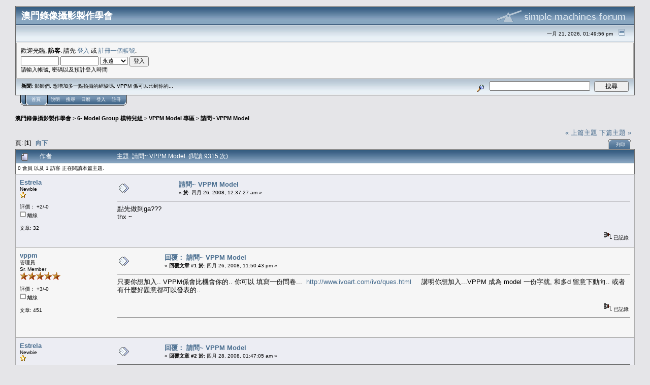

--- FILE ---
content_type: text/html; charset=UTF-8
request_url: http://www.vppm.org/forum/index.php?topic=30.msg96
body_size: 7053
content:
<!DOCTYPE html PUBLIC "-//W3C//DTD XHTML 1.0 Transitional//EN" "http://www.w3.org/TR/xhtml1/DTD/xhtml1-transitional.dtd">
<html xmlns="http://www.w3.org/1999/xhtml"><head>
	<meta http-equiv="Content-Type" content="text/html; charset=UTF-8" />
	<meta name="description" content="請問~ VPPM Model " />
	<meta name="robots" content="noindex" />
	<meta name="keywords" content="PHP, MySQL, bulletin, board, free, open, source, smf, simple, machines, forum" />
	<script language="JavaScript" type="text/javascript" src="http://www.vppm.org/forum/Themes/default/script.js?fin11"></script>
	<script language="JavaScript" type="text/javascript"><!-- // --><![CDATA[
		var smf_theme_url = "http://www.vppm.org/forum/Themes/default";
		var smf_images_url = "http://www.vppm.org/forum/Themes/default/images";
		var smf_scripturl = "http://www.vppm.org/forum/index.php?PHPSESSID=q4ju3v16e43fpf7t3vb839hul5&amp;";
		var smf_iso_case_folding = false;
		var smf_charset = "UTF-8";
	// ]]></script>
	<title>請問~ VPPM Model </title>
	<link rel="stylesheet" type="text/css" href="http://www.vppm.org/forum/Themes/default/style.css?fin11" />
	<link rel="stylesheet" type="text/css" href="http://www.vppm.org/forum/Themes/default/print.css?fin11" media="print" />
	<link rel="help" href="http://www.vppm.org/forum/index.php?PHPSESSID=q4ju3v16e43fpf7t3vb839hul5&amp;action=help" target="_blank" />
	<link rel="search" href="http://www.vppm.org/forum/index.php?PHPSESSID=q4ju3v16e43fpf7t3vb839hul5&amp;action=search" />
	<link rel="contents" href="http://www.vppm.org/forum/index.php?PHPSESSID=q4ju3v16e43fpf7t3vb839hul5&amp;" />
	<link rel="alternate" type="application/rss+xml" title="澳門錄像攝影製作學會 - RSS" href="http://www.vppm.org/forum/index.php?PHPSESSID=q4ju3v16e43fpf7t3vb839hul5&amp;type=rss;action=.xml" />
	<link rel="prev" href="http://www.vppm.org/forum/index.php?PHPSESSID=q4ju3v16e43fpf7t3vb839hul5&amp;topic=30.0;prev_next=prev" />
	<link rel="next" href="http://www.vppm.org/forum/index.php?PHPSESSID=q4ju3v16e43fpf7t3vb839hul5&amp;topic=30.0;prev_next=next" />
	<link rel="index" href="http://www.vppm.org/forum/index.php?PHPSESSID=q4ju3v16e43fpf7t3vb839hul5&amp;board=15.0" /><meta http-equiv="X-UA-Compatible" content="IE=EmulateIE7" />

	<script language="JavaScript" type="text/javascript"><!-- // --><![CDATA[
		var current_header = false;

		function shrinkHeader(mode)
		{
			document.cookie = "upshrink=" + (mode ? 1 : 0);
			document.getElementById("upshrink").src = smf_images_url + (mode ? "/upshrink2.gif" : "/upshrink.gif");

			document.getElementById("upshrinkHeader").style.display = mode ? "none" : "";
			document.getElementById("upshrinkHeader2").style.display = mode ? "none" : "";

			current_header = mode;
		}
	// ]]></script>
		<script language="JavaScript" type="text/javascript"><!-- // --><![CDATA[
			var current_header_ic = false;

			function shrinkHeaderIC(mode)
			{
				document.cookie = "upshrinkIC=" + (mode ? 1 : 0);
				document.getElementById("upshrink_ic").src = smf_images_url + (mode ? "/expand.gif" : "/collapse.gif");

				document.getElementById("upshrinkHeaderIC").style.display = mode ? "none" : "";

				current_header_ic = mode;
			}
		// ]]></script>
</head>
<body>
	<div class="tborder" >
		<table width="100%" cellpadding="0" cellspacing="0" border="0">
			<tr>
				<td class="catbg" height="32">
					<span style="font-family: Verdana, sans-serif; font-size: 140%; ">澳門錄像攝影製作學會</span>
				</td>
				<td align="right" class="catbg">
					<img src="http://www.vppm.org/forum/Themes/default/images/smflogo.gif" style="margin: 2px;" alt="" />
				</td>
			</tr>
		</table>
		<table width="100%" cellpadding="0" cellspacing="0" border="0" >
			<tr>
				<td class="titlebg2" height="32" align="right">
					<span class="smalltext">一月 21, 2026, 01:49:56 pm</span>
					<a href="#" onclick="shrinkHeader(!current_header); return false;"><img id="upshrink" src="http://www.vppm.org/forum/Themes/default/images/upshrink.gif" alt="*" title="收合或展開." align="bottom" style="margin: 0 1ex;" /></a>
				</td>
			</tr>
			<tr id="upshrinkHeader">
				<td valign="top" colspan="2">
					<table width="100%" class="bordercolor" cellpadding="8" cellspacing="1" border="0" style="margin-top: 1px;">
						<tr>
							<td colspan="2" width="100%" valign="top" class="windowbg2"><span class="middletext">歡迎光臨, <b>訪客</b>. 請先 <a href="http://www.vppm.org/forum/index.php?PHPSESSID=q4ju3v16e43fpf7t3vb839hul5&amp;action=login">登入</a> 或 <a href="http://www.vppm.org/forum/index.php?PHPSESSID=q4ju3v16e43fpf7t3vb839hul5&amp;action=register">註冊一個帳號</a>.				</span>
								<script language="JavaScript" type="text/javascript" src="http://www.vppm.org/forum/Themes/default/sha1.js"></script>

								<form action="http://www.vppm.org/forum/index.php?PHPSESSID=q4ju3v16e43fpf7t3vb839hul5&amp;action=login2" method="post" accept-charset="UTF-8" class="middletext" style="margin: 3px 1ex 1px 0;" onsubmit="hashLoginPassword(this, 'e86abd772aa3ad9ea210d833d428ca79');">
									<input type="text" name="user" size="10" /> <input type="password" name="passwrd" size="10" />
									<select name="cookielength">
										<option value="60">一小時</option>
										<option value="1440">一天</option>
										<option value="10080">一週</option>
										<option value="43200">一個月</option>
										<option value="-1" selected="selected">永遠</option>
									</select>
									<input type="submit" value="登入" /><br />
									<span class="middletext">請輸入帳號, 密碼以及預計登入時間</span>
									<input type="hidden" name="hash_passwrd" value="" />
								</form>
							</td>
						</tr>
					</table>
				</td>
			</tr>
		</table>
		<table id="upshrinkHeader2" width="100%" cellpadding="4" cellspacing="0" border="0">
			<tr>
				<td width="90%" class="titlebg2">
					<span class="smalltext"><b>新聞</b>: 影師們, 想增加多一點拍攝的經驗嗎, VPPM 係可以比到你的...</span>
				</td>
				<td class="titlebg2" align="right" nowrap="nowrap" valign="top">
					<form action="http://www.vppm.org/forum/index.php?PHPSESSID=q4ju3v16e43fpf7t3vb839hul5&amp;action=search2" method="post" accept-charset="UTF-8" style="margin: 0;">
						<a href="http://www.vppm.org/forum/index.php?PHPSESSID=q4ju3v16e43fpf7t3vb839hul5&amp;action=search;advanced"><img src="http://www.vppm.org/forum/Themes/default/images/filter.gif" align="middle" style="margin: 0 1ex;" alt="" /></a>
						<input type="text" name="search" value="" style="width: 190px;" />&nbsp;
						<input type="submit" name="submit" value="搜尋" style="width: 11ex;" />
						<input type="hidden" name="advanced" value="0" />
						<input type="hidden" name="topic" value="30" />
					</form>
				</td>
			</tr>
		</table>
	</div>
			<table cellpadding="0" cellspacing="0" border="0" style="margin-left: 10px;">
				<tr>
					<td class="maintab_first">&nbsp;</td><td class="maintab_active_first">&nbsp;</td>
				<td valign="top" class="maintab_active_back">
					<a href="http://www.vppm.org/forum/index.php?PHPSESSID=q4ju3v16e43fpf7t3vb839hul5&amp;">首頁</a>
				</td><td class="maintab_active_last">&nbsp;</td>
				<td valign="top" class="maintab_back">
					<a href="http://www.vppm.org/forum/index.php?PHPSESSID=q4ju3v16e43fpf7t3vb839hul5&amp;action=help">說明</a>
				</td>
				<td valign="top" class="maintab_back">
					<a href="http://www.vppm.org/forum/index.php?PHPSESSID=q4ju3v16e43fpf7t3vb839hul5&amp;action=search">搜尋</a>
				</td>
				<td valign="top" class="maintab_back">
					<a href="http://www.vppm.org/forum/index.php?PHPSESSID=q4ju3v16e43fpf7t3vb839hul5&amp;action=calendar">日曆</a>
				</td>
				<td valign="top" class="maintab_back">
					<a href="http://www.vppm.org/forum/index.php?PHPSESSID=q4ju3v16e43fpf7t3vb839hul5&amp;action=login">登入</a>
				</td>
				<td valign="top" class="maintab_back">
					<a href="http://www.vppm.org/forum/index.php?PHPSESSID=q4ju3v16e43fpf7t3vb839hul5&amp;action=register">註冊</a>
				</td>
				<td class="maintab_last">&nbsp;</td>
			</tr>
		</table>
	<div id="bodyarea" style="padding: 1ex 0px 2ex 0px;">
<a name="top"></a>
<a name="msg62"></a>
<div><div class="nav" style="font-size: smaller; margin-bottom: 2ex; margin-top: 2ex;"><b><a href="http://www.vppm.org/forum/index.php?PHPSESSID=q4ju3v16e43fpf7t3vb839hul5&amp;" class="nav">澳門錄像攝影製作學會</a></b>&nbsp;>&nbsp;<b><a href="http://www.vppm.org/forum/index.php?PHPSESSID=q4ju3v16e43fpf7t3vb839hul5&amp;#7" class="nav">6- Model Group 模特兒組</a></b>&nbsp;>&nbsp;<b><a href="http://www.vppm.org/forum/index.php?PHPSESSID=q4ju3v16e43fpf7t3vb839hul5&amp;board=15.0" class="nav">VPPM Model 專區</a></b>&nbsp;>&nbsp;<b><a href="http://www.vppm.org/forum/index.php?PHPSESSID=q4ju3v16e43fpf7t3vb839hul5&amp;topic=30.0" class="nav">請問~ VPPM Model </a></b></div></div>
<table width="100%" cellpadding="0" cellspacing="0" border="0">
	<tr>
		<td class="middletext" valign="bottom" style="padding-bottom: 4px;">頁: [<b>1</b>]   &nbsp;&nbsp;<a href="#lastPost"><b>向下</b></a></td>
		<td align="right" style="padding-right: 1ex;">
			<div class="nav" style="margin-bottom: 2px;"> <a href="http://www.vppm.org/forum/index.php?PHPSESSID=q4ju3v16e43fpf7t3vb839hul5&amp;topic=30.0;prev_next=prev#new">&laquo; 上篇主題</a> <a href="http://www.vppm.org/forum/index.php?PHPSESSID=q4ju3v16e43fpf7t3vb839hul5&amp;topic=30.0;prev_next=next#new">下篇主題 &raquo;</a></div>
			<table cellpadding="0" cellspacing="0">
				<tr>
					
		<td class="mirrortab_first">&nbsp;</td>
		<td class="mirrortab_back"><a href="http://www.vppm.org/forum/index.php?PHPSESSID=q4ju3v16e43fpf7t3vb839hul5&amp;action=printpage;topic=30.0" target="_blank">列印</a></td>
		<td class="mirrortab_last">&nbsp;</td>
				</tr>
			</table>
		</td>
	</tr>
</table>
<table width="100%" cellpadding="3" cellspacing="0" border="0" class="tborder" style="border-bottom: 0;">
		<tr class="catbg3">
				<td valign="middle" width="2%" style="padding-left: 6px;">
						<img src="http://www.vppm.org/forum/Themes/default/images/topic/normal_post.gif" align="bottom" alt="" />
				</td>
				<td width="13%"> 作者</td>
				<td valign="middle" width="85%" style="padding-left: 6px;" id="top_subject">
						主題: 請問~ VPPM Model  &nbsp;(閱讀 9315 次)
				</td>
		</tr>
		<tr>
				<td colspan="3" class="smalltext">0 會員 以及 1 訪客 正在閱讀本篇主題.
				</td>
		</tr>
</table>
<form action="http://www.vppm.org/forum/index.php?PHPSESSID=q4ju3v16e43fpf7t3vb839hul5&amp;action=quickmod2;topic=30.0" method="post" accept-charset="UTF-8" name="quickModForm" id="quickModForm" style="margin: 0;" onsubmit="return in_edit_mode == 1 ? modify_save('e86abd772aa3ad9ea210d833d428ca79') : confirm('您是否確定要繼續?');">
<table cellpadding="0" cellspacing="0" border="0" width="100%" class="bordercolor">
	<tr><td style="padding: 1px 1px 0 1px;">
		<table width="100%" cellpadding="3" cellspacing="0" border="0">
			<tr><td class="windowbg">
				<table width="100%" cellpadding="5" cellspacing="0" style="table-layout: fixed;">
					<tr>
						<td valign="top" width="16%" rowspan="2" style="overflow: hidden;">
							<b><a href="http://www.vppm.org/forum/index.php?PHPSESSID=q4ju3v16e43fpf7t3vb839hul5&amp;action=profile;u=15" title="觀看會員資料 會員: Estrela">Estrela</a></b>
							<div class="smalltext">
								Newbie<br />
								<img src="http://www.vppm.org/forum/Themes/default/images/star.gif" alt="*" border="0" /><br />
								<br />
								評價： +2/-0<br />
								<img src="http://www.vppm.org/forum/Themes/default/images/useroff.gif" alt="離線" border="0" style="margin-top: 2px;" /><span class="smalltext"> 離線</span><br /><br />
								文章: 32<br />
								<br />
								
								
								
								<br />
							</div>
						</td>
						<td valign="top" width="85%" height="100%">
							<table width="100%" border="0"><tr>
								<td valign="middle"><a href="http://www.vppm.org/forum/index.php?PHPSESSID=q4ju3v16e43fpf7t3vb839hul5&amp;topic=30.msg62#msg62"><img src="http://www.vppm.org/forum/Themes/default/images/post/xx.gif" alt="" border="0" /></a></td>
								<td valign="middle">
									<div style="font-weight: bold;" id="subject_62">
										<a href="http://www.vppm.org/forum/index.php?PHPSESSID=q4ju3v16e43fpf7t3vb839hul5&amp;topic=30.msg62#msg62">請問~ VPPM Model </a>
									</div>
									<div class="smalltext">&#171; <b> 於:</b> 四月 26, 2008, 12:37:27 am &#187;</div></td>
								<td align="right" valign="bottom" height="20" style="font-size: smaller;">
								</td>
							</tr></table>
							<hr width="100%" size="1" class="hrcolor" />
							<div class="post">點先做到ga???<br />thx ~</div>
						</td>
					</tr>
					<tr>
						<td valign="bottom" class="smalltext" width="85%">
							<table width="100%" border="0" style="table-layout: fixed;"><tr>
								<td colspan="2" class="smalltext" width="100%">
								</td>
							</tr><tr>
								<td valign="bottom" class="smalltext" id="modified_62">
								</td>
								<td align="right" valign="bottom" class="smalltext">
									<img src="http://www.vppm.org/forum/Themes/default/images/ip.gif" alt="" border="0" />
									已記錄
								</td>
							</tr></table>
						</td>
					</tr>
				</table>
			</td></tr>
		</table>
	</td></tr>
	<tr><td style="padding: 1px 1px 0 1px;">
		<a name="msg65"></a>
		<table width="100%" cellpadding="3" cellspacing="0" border="0">
			<tr><td class="windowbg2">
				<table width="100%" cellpadding="5" cellspacing="0" style="table-layout: fixed;">
					<tr>
						<td valign="top" width="16%" rowspan="2" style="overflow: hidden;">
							<b><a href="http://www.vppm.org/forum/index.php?PHPSESSID=q4ju3v16e43fpf7t3vb839hul5&amp;action=profile;u=1" title="觀看會員資料 會員: vppm">vppm</a></b>
							<div class="smalltext">
								管理員<br />
								Sr. Member<br />
								<img src="http://www.vppm.org/forum/Themes/default/images/staradmin.gif" alt="*" border="0" /><img src="http://www.vppm.org/forum/Themes/default/images/staradmin.gif" alt="*" border="0" /><img src="http://www.vppm.org/forum/Themes/default/images/staradmin.gif" alt="*" border="0" /><img src="http://www.vppm.org/forum/Themes/default/images/staradmin.gif" alt="*" border="0" /><img src="http://www.vppm.org/forum/Themes/default/images/staradmin.gif" alt="*" border="0" /><br />
								<br />
								評價： +3/-0<br />
								<img src="http://www.vppm.org/forum/Themes/default/images/useroff.gif" alt="離線" border="0" style="margin-top: 2px;" /><span class="smalltext"> 離線</span><br /><br />
								文章: 451<br />
								<br />
								
								
								
								<br />
							</div>
						</td>
						<td valign="top" width="85%" height="100%">
							<table width="100%" border="0"><tr>
								<td valign="middle"><a href="http://www.vppm.org/forum/index.php?PHPSESSID=q4ju3v16e43fpf7t3vb839hul5&amp;topic=30.msg65#msg65"><img src="http://www.vppm.org/forum/Themes/default/images/post/xx.gif" alt="" border="0" /></a></td>
								<td valign="middle">
									<div style="font-weight: bold;" id="subject_65">
										<a href="http://www.vppm.org/forum/index.php?PHPSESSID=q4ju3v16e43fpf7t3vb839hul5&amp;topic=30.msg65#msg65">回覆： 請問~ VPPM Model </a>
									</div>
									<div class="smalltext">&#171; <b>回覆文章 #1 於:</b> 四月 26, 2008, 11:50:43 pm &#187;</div></td>
								<td align="right" valign="bottom" height="20" style="font-size: smaller;">
								</td>
							</tr></table>
							<hr width="100%" size="1" class="hrcolor" />
							<div class="post">只要你想加入.. VPPM係會比機會你的.. 你可以 填寫一份問卷...&nbsp; <a href="http://www.ivoart.com/ivo/ques.html" target="_blank">http://www.ivoart.com/ivo/ques.html</a>&nbsp; &nbsp; &nbsp;講明你想加入...VPPM 成為 model 一份字就, 和多d 留意下動向.. 或者有什麼好題意都可以發表的..</div>
						</td>
					</tr>
					<tr>
						<td valign="bottom" class="smalltext" width="85%">
							<table width="100%" border="0" style="table-layout: fixed;"><tr>
								<td colspan="2" class="smalltext" width="100%">
								</td>
							</tr><tr>
								<td valign="bottom" class="smalltext" id="modified_65">
								</td>
								<td align="right" valign="bottom" class="smalltext">
									<img src="http://www.vppm.org/forum/Themes/default/images/ip.gif" alt="" border="0" />
									已記錄
								</td>
							</tr></table>
							<hr width="100%" size="1" class="hrcolor" />
							<div class="signature"><img src="http://forum.macau-creatives.org/index.php?action=dlattach;topic=2477.0;attach=8896;image" alt="" border="0" /></div>
						</td>
					</tr>
				</table>
			</td></tr>
		</table>
	</td></tr>
	<tr><td style="padding: 1px 1px 0 1px;">
		<a name="msg73"></a>
		<table width="100%" cellpadding="3" cellspacing="0" border="0">
			<tr><td class="windowbg">
				<table width="100%" cellpadding="5" cellspacing="0" style="table-layout: fixed;">
					<tr>
						<td valign="top" width="16%" rowspan="2" style="overflow: hidden;">
							<b><a href="http://www.vppm.org/forum/index.php?PHPSESSID=q4ju3v16e43fpf7t3vb839hul5&amp;action=profile;u=15" title="觀看會員資料 會員: Estrela">Estrela</a></b>
							<div class="smalltext">
								Newbie<br />
								<img src="http://www.vppm.org/forum/Themes/default/images/star.gif" alt="*" border="0" /><br />
								<br />
								評價： +2/-0<br />
								<img src="http://www.vppm.org/forum/Themes/default/images/useroff.gif" alt="離線" border="0" style="margin-top: 2px;" /><span class="smalltext"> 離線</span><br /><br />
								文章: 32<br />
								<br />
								
								
								
								<br />
							</div>
						</td>
						<td valign="top" width="85%" height="100%">
							<table width="100%" border="0"><tr>
								<td valign="middle"><a href="http://www.vppm.org/forum/index.php?PHPSESSID=q4ju3v16e43fpf7t3vb839hul5&amp;topic=30.msg73#msg73"><img src="http://www.vppm.org/forum/Themes/default/images/post/xx.gif" alt="" border="0" /></a></td>
								<td valign="middle">
									<div style="font-weight: bold;" id="subject_73">
										<a href="http://www.vppm.org/forum/index.php?PHPSESSID=q4ju3v16e43fpf7t3vb839hul5&amp;topic=30.msg73#msg73">回覆： 請問~ VPPM Model </a>
									</div>
									<div class="smalltext">&#171; <b>回覆文章 #2 於:</b> 四月 28, 2008, 01:47:05 am &#187;</div></td>
								<td align="right" valign="bottom" height="20" style="font-size: smaller;">
								</td>
							</tr></table>
							<hr width="100%" size="1" class="hrcolor" />
							<div class="post"><div class="quoteheader"><a href="http://www.vppm.org/forum/index.php?PHPSESSID=q4ju3v16e43fpf7t3vb839hul5&amp;topic=30.msg65#msg65">引用自: vppm 於 四月 26, 2008, 11:50:43 pm</a></div><div class="quote">只要你想加入.. VPPM係會比機會你的.. 你可以 填寫一份問卷...&nbsp; <a href="http://www.ivoart.com/ivo/ques.html" target="_blank">http://www.ivoart.com/ivo/ques.html</a>&nbsp; &nbsp; &nbsp;講明你想加入...VPPM 成為 model 一份字就, 和多d 留意下動向.. 或者有什麼好題意都可以發表的..<br /></div><br />thx u ar~~</div>
						</td>
					</tr>
					<tr>
						<td valign="bottom" class="smalltext" width="85%">
							<table width="100%" border="0" style="table-layout: fixed;"><tr>
								<td colspan="2" class="smalltext" width="100%">
								</td>
							</tr><tr>
								<td valign="bottom" class="smalltext" id="modified_73">
								</td>
								<td align="right" valign="bottom" class="smalltext">
									<img src="http://www.vppm.org/forum/Themes/default/images/ip.gif" alt="" border="0" />
									已記錄
								</td>
							</tr></table>
						</td>
					</tr>
				</table>
			</td></tr>
		</table>
	</td></tr>
	<tr><td style="padding: 1px 1px 0 1px;">
		<a name="msg96"></a><a name="new"></a>
		<table width="100%" cellpadding="3" cellspacing="0" border="0">
			<tr><td class="windowbg2">
				<table width="100%" cellpadding="5" cellspacing="0" style="table-layout: fixed;">
					<tr>
						<td valign="top" width="16%" rowspan="2" style="overflow: hidden;">
							<b><a href="http://www.vppm.org/forum/index.php?PHPSESSID=q4ju3v16e43fpf7t3vb839hul5&amp;action=profile;u=1" title="觀看會員資料 會員: vppm">vppm</a></b>
							<div class="smalltext">
								管理員<br />
								Sr. Member<br />
								<img src="http://www.vppm.org/forum/Themes/default/images/staradmin.gif" alt="*" border="0" /><img src="http://www.vppm.org/forum/Themes/default/images/staradmin.gif" alt="*" border="0" /><img src="http://www.vppm.org/forum/Themes/default/images/staradmin.gif" alt="*" border="0" /><img src="http://www.vppm.org/forum/Themes/default/images/staradmin.gif" alt="*" border="0" /><img src="http://www.vppm.org/forum/Themes/default/images/staradmin.gif" alt="*" border="0" /><br />
								<br />
								評價： +3/-0<br />
								<img src="http://www.vppm.org/forum/Themes/default/images/useroff.gif" alt="離線" border="0" style="margin-top: 2px;" /><span class="smalltext"> 離線</span><br /><br />
								文章: 451<br />
								<br />
								
								
								
								<br />
							</div>
						</td>
						<td valign="top" width="85%" height="100%">
							<table width="100%" border="0"><tr>
								<td valign="middle"><a href="http://www.vppm.org/forum/index.php?PHPSESSID=q4ju3v16e43fpf7t3vb839hul5&amp;topic=30.msg96#msg96"><img src="http://www.vppm.org/forum/Themes/default/images/post/xx.gif" alt="" border="0" /></a></td>
								<td valign="middle">
									<div style="font-weight: bold;" id="subject_96">
										<a href="http://www.vppm.org/forum/index.php?PHPSESSID=q4ju3v16e43fpf7t3vb839hul5&amp;topic=30.msg96#msg96">回覆： 請問~ VPPM Model </a>
									</div>
									<div class="smalltext">&#171; <b>回覆文章 #3 於:</b> 四月 29, 2008, 08:35:50 am &#187;</div></td>
								<td align="right" valign="bottom" height="20" style="font-size: smaller;">
								</td>
							</tr></table>
							<hr width="100%" size="1" class="hrcolor" />
							<div class="post">you are welcome </div>
						</td>
					</tr>
					<tr>
						<td valign="bottom" class="smalltext" width="85%">
							<table width="100%" border="0" style="table-layout: fixed;"><tr>
								<td colspan="2" class="smalltext" width="100%">
								</td>
							</tr><tr>
								<td valign="bottom" class="smalltext" id="modified_96">
								</td>
								<td align="right" valign="bottom" class="smalltext">
									<img src="http://www.vppm.org/forum/Themes/default/images/ip.gif" alt="" border="0" />
									已記錄
								</td>
							</tr></table>
							<hr width="100%" size="1" class="hrcolor" />
							<div class="signature"><img src="http://forum.macau-creatives.org/index.php?action=dlattach;topic=2477.0;attach=8896;image" alt="" border="0" /></div>
						</td>
					</tr>
				</table>
			</td></tr>
		</table>
	</td></tr>
	<tr><td style="padding: 0 0 1px 0;"></td></tr>
</table>
<a name="lastPost"></a>
<table width="100%" cellpadding="0" cellspacing="0" border="0">
	<tr>
		<td class="middletext">頁: [<b>1</b>]   &nbsp;&nbsp;<a href="#top"><b>向上</b></a></td>
		<td align="right" style="padding-right: 1ex;">
			<table cellpadding="0" cellspacing="0">
				<tr>
					
		<td class="maintab_first">&nbsp;</td>
		<td class="maintab_back"><a href="http://www.vppm.org/forum/index.php?PHPSESSID=q4ju3v16e43fpf7t3vb839hul5&amp;action=printpage;topic=30.0" target="_blank">列印</a></td>
		<td class="maintab_last">&nbsp;</td>
				</tr>
			</table>
		</td>
	</tr>
</table>
<script language="JavaScript" type="text/javascript" src="http://www.vppm.org/forum/Themes/default/xml_topic.js"></script>
<script language="JavaScript" type="text/javascript"><!-- // --><![CDATA[
	quickReplyCollapsed = true;

	smf_topic = 30;
	smf_start = 0;
	smf_show_modify = 1;

	// On quick modify, this is what the body will look like.
	var smf_template_body_edit = '<div id="error_box" style="padding: 4px; color: red;"></div><textarea class="editor" name="message" rows="12" style="width: 94%; margin-bottom: 10px;">%body%</textarea><br /><input type="hidden" name="sc" value="e86abd772aa3ad9ea210d833d428ca79" /><input type="hidden" name="topic" value="30" /><input type="hidden" name="msg" value="%msg_id%" /><div style="text-align: center;"><input type="submit" name="post" value="儲存" onclick="return modify_save(\'e86abd772aa3ad9ea210d833d428ca79\');" accesskey="s" />&nbsp;&nbsp;<input type="submit" name="cancel" value="取消" onclick="return modify_cancel();" /></div>';

	// And this is the replacement for the subject.
	var smf_template_subject_edit = '<input type="text" name="subject" value="%subject%" size="60" style="width: 99%;"  maxlength="80" />';

	// Restore the message to this after editing.
	var smf_template_body_normal = '%body%';
	var smf_template_subject_normal = '<a href="http://www.vppm.org/forum/index.php?PHPSESSID=q4ju3v16e43fpf7t3vb839hul5&amp;topic=30.msg%msg_id%#msg%msg_id%">%subject%</a>';
	var smf_template_top_subject = "主題: %subject% &nbsp;(閱讀 9315 次)"

	if (window.XMLHttpRequest)
		showModifyButtons();
// ]]></script>
<table border="0" width="100%" cellpadding="0" cellspacing="0" style="margin-bottom: 1ex;">
		<tr>
				<td valign="top" align="right" class="nav"> <a href="http://www.vppm.org/forum/index.php?PHPSESSID=q4ju3v16e43fpf7t3vb839hul5&amp;topic=30.0;prev_next=prev#new">&laquo; 上篇主題</a> <a href="http://www.vppm.org/forum/index.php?PHPSESSID=q4ju3v16e43fpf7t3vb839hul5&amp;topic=30.0;prev_next=next#new">下篇主題 &raquo;</a></td>
		</tr>
</table>
	<table cellpadding="0" cellspacing="0" border="0" style="margin-left: 1ex;">
		<tr>
			<td>&nbsp;</td>
		</tr>
	</table>
</form>
<div class="tborder"><div class="titlebg2" style="padding: 4px;" align="right">
	<form action="http://www.vppm.org/forum/index.php?PHPSESSID=q4ju3v16e43fpf7t3vb839hul5&amp;" method="get" accept-charset="UTF-8" style="padding:0; margin: 0;">
		<span class="smalltext">前往:</span>
		<select name="jumpto" id="jumpto" onchange="if (this.selectedIndex > 0 &amp;&amp; this.options[this.selectedIndex].value) window.location.href = smf_scripturl + this.options[this.selectedIndex].value.substr(smf_scripturl.indexOf('?') == -1 || this.options[this.selectedIndex].value.substr(0, 1) != '?' ? 0 : 1);">
			<option value="">請選擇目的地:</option>
			<option value="" disabled="disabled">-----------------------------</option>
			<option value="#1">25- 一般類別</option>
			<option value="" disabled="disabled">-----------------------------</option>
			<option value="?board=1.0"> => 新人報到區 New Member</option>
			<option value="" disabled="disabled">-----------------------------</option>
			<option value="#10">3- VPPM 資料區 只提供本會發表的專區</option>
			<option value="" disabled="disabled">-----------------------------</option>
			<option value="?board=3.0"> => 澳門錄像攝影製作學會章程</option>
			<option value="?board=4.0"> ===> 錄像成品</option>
			<option value="?board=5.0"> ===> 攝影區</option>
			<option value="" disabled="disabled">-----------------------------</option>
			<option value="#8">10- 批評相片區(放馬過來)</option>
			<option value="" disabled="disabled">-----------------------------</option>
			<option value="?board=6.0"> => 其它批評區</option>
			<option value="" disabled="disabled">-----------------------------</option>
			<option value="#2">78- 投訴組</option>
			<option value="" disabled="disabled">-----------------------------</option>
			<option value="?board=7.0"> => 投訴及意見區</option>
			<option value="" disabled="disabled">-----------------------------</option>
			<option value="#10">3- VPPM 資料區 只提供本會發表的專區</option>
			<option value="" disabled="disabled">-----------------------------</option>
			<option value="?board=8.0"> => 澳門錄像攝影製作學會和申請表</option>
			<option value="" disabled="disabled">-----------------------------</option>
			<option value="#7">6- Model Group 模特兒組</option>
			<option value="" disabled="disabled">-----------------------------</option>
			<option value="?board=15.0" selected="selected"> => VPPM Model 專區</option>
			<option value="" disabled="disabled">-----------------------------</option>
			<option value="#8">10- 批評相片區(放馬過來)</option>
			<option value="" disabled="disabled">-----------------------------</option>
			<option value="?board=16.0"> => Model 人像批評區</option>
			<option value="?board=17.0"> => 影師相片批評區</option>
			<option value="" disabled="disabled">-----------------------------</option>
			<option value="#12">5- 預告VPPM 活動和合作區</option>
			<option value="" disabled="disabled">-----------------------------</option>
			<option value="?board=18.0"> => 預告VPPM 活動</option>
			<option value="?board=19.0"> => 專題投票區</option>
			<option value="" disabled="disabled">-----------------------------</option>
			<option value="#10">3- VPPM 資料區 只提供本會發表的專區</option>
			<option value="" disabled="disabled">-----------------------------</option>
			<option value="?board=22.0"> => 技術組</option>
			<option value="" disabled="disabled">-----------------------------</option>
			<option value="#13">8- Member 會員發表區 </option>
			<option value="" disabled="disabled">-----------------------------</option>
			<option value="?board=25.0"> => 人像</option>
			<option value="" disabled="disabled">-----------------------------</option>
			<option value="#10">3- VPPM 資料區 只提供本會發表的專區</option>
			<option value="" disabled="disabled">-----------------------------</option>
			<option value="?board=26.0"> => 廣告組</option>
			<option value="" disabled="disabled">-----------------------------</option>
			<option value="#13">8- Member 會員發表區 </option>
			<option value="" disabled="disabled">-----------------------------</option>
			<option value="?board=27.0"> ===> 動物</option>
			<option value="?board=28.0"> => 靜物擺設</option>
			<option value="?board=30.0"> => 新手區</option>
			<option value="?board=31.0"> => 有問題發表和經驗之談</option>
			<option value="" disabled="disabled">-----------------------------</option>
			<option value="#12">5- 預告VPPM 活動和合作區</option>
			<option value="" disabled="disabled">-----------------------------</option>
			<option value="?board=32.0"> ===> 合作機構活動發佈區</option>
			<option value="?board=33.0"> ===> 合作社團活動發佈區</option>
			<option value="" disabled="disabled">-----------------------------</option>
			<option value="#13">8- Member 會員發表區 </option>
			<option value="" disabled="disabled">-----------------------------</option>
			<option value="?board=34.0"> => 活動報料區</option>
			<option value="" disabled="disabled">-----------------------------</option>
			<option value="#14">28- 合作伙伴連結區</option>
			<option value="" disabled="disabled">-----------------------------</option>
			<option value="?board=35.0"> => 政府部門, 社團和機構</option>
			<option value="" disabled="disabled">-----------------------------</option>
			<option value="#10">3- VPPM 資料區 只提供本會發表的專區</option>
			<option value="" disabled="disabled">-----------------------------</option>
			<option value="?board=36.0"> ===> VPPM 第一次大型的 姊妹 show 發表作品區</option>
			<option value="" disabled="disabled">-----------------------------</option>
			<option value="#1">25- 一般類別</option>
			<option value="" disabled="disabled">-----------------------------</option>
			<option value="?board=37.0"> => 尋找影師幫助區</option>
			<option value="" disabled="disabled">-----------------------------</option>
			<option value="#17">1Tick 型男靚女選舉活動</option>
			<option value="" disabled="disabled">-----------------------------</option>
			<option value="?board=39.0"> => 1tick 型男靚女選舉活動</option>
			<option value="?board=40.0"> => 型男靚女結果公布啦..</option>
			<option value="" disabled="disabled">-----------------------------</option>
			<option value="#10">3- VPPM 資料區 只提供本會發表的專區</option>
			<option value="" disabled="disabled">-----------------------------</option>
			<option value="?board=42.0"> => 新聞發佈中心</option>
			<option value="" disabled="disabled">-----------------------------</option>
			<option value="#13">8- Member 會員發表區 </option>
			<option value="" disabled="disabled">-----------------------------</option>
			<option value="?board=47.0"> => 五花八門</option>
			<option value="" disabled="disabled">-----------------------------</option>
			<option value="#10">3- VPPM 資料區 只提供本會發表的專區</option>
			<option value="" disabled="disabled">-----------------------------</option>
			<option value="?board=51.0"> ===> 福利</option>
			<option value="?board=52.0"> => 過去活動資料庫</option>
			<option value="?board=53.0"> => Pass 工作証, 參與活動証, 請柬, 合作圖片</option>
			<option value="" disabled="disabled">-----------------------------</option>
			<option value="#18">1- 特別要注意事行</option>
			<option value="" disabled="disabled">-----------------------------</option>
			<option value="?board=54.0"> => 特別要注意事行</option>
			<option value="" disabled="disabled">-----------------------------</option>
			<option value="#7">6- Model Group 模特兒組</option>
			<option value="" disabled="disabled">-----------------------------</option>
			<option value="?board=56.0"> ===> Winnie</option>
			<option value="" disabled="disabled">-----------------------------</option>
			<option value="#14">28- 合作伙伴連結區</option>
			<option value="" disabled="disabled">-----------------------------</option>
			<option value="?board=57.0"> ===> 公職福利處活動發佈區</option>
			<option value="" disabled="disabled">-----------------------------</option>
			<option value="#12">5- 預告VPPM 活動和合作區</option>
			<option value="" disabled="disabled">-----------------------------</option>
			<option value="?board=58.0"> => 進行中</option>
			<option value="?board=59.0"> => 完成</option>
			<option value="" disabled="disabled">-----------------------------</option>
			<option value="#1">25- 一般類別</option>
			<option value="" disabled="disabled">-----------------------------</option>
			<option value="?board=60.0"> => 廣告區 ADV</option>
			<option value="" disabled="disabled">-----------------------------</option>
			<option value="#10">3- VPPM 資料區 只提供本會發表的專區</option>
			<option value="" disabled="disabled">-----------------------------</option>
			<option value="?board=63.0"> ===> 紀念品或獎牌</option>
			<option value="?board=64.0"> ===> 接收函件</option>
			<option value="?board=65.0"> ===> 錄像</option>
			<option value="" disabled="disabled">-----------------------------</option>
			<option value="#14">28- 合作伙伴連結區</option>
			<option value="" disabled="disabled">-----------------------------</option>
			<option value="?board=67.0"> =====> [ 興趣，體育活動 ] </option>
			<option value="?board=68.0"> =====> [旅遊活動]</option>
			<option value="?board=69.0"> =====> [福利活動]</option>
			<option value="" disabled="disabled">-----------------------------</option>
			<option value="#10">3- VPPM 資料區 只提供本會發表的專區</option>
			<option value="" disabled="disabled">-----------------------------</option>
			<option value="?board=70.0"> ===> 請柬</option>
			<option value="?board=71.0"> ===> 本會新聞</option>
			<option value="?board=72.0"> ===> 其它地區新聞</option>
			<option value="" disabled="disabled">-----------------------------</option>
			<option value="#1">25- 一般類別</option>
			<option value="" disabled="disabled">-----------------------------</option>
			<option value="?board=73.0"> => 聯盟區</option>
			<option value="" disabled="disabled">-----------------------------</option>
			<option value="#19">60- 會員及非會員參與活動報名處</option>
			<option value="" disabled="disabled">-----------------------------</option>
			<option value="?board=74.0"> => 會員及非會員參與活動報名處</option>
			<option value="" disabled="disabled">-----------------------------</option>
			<option value="#13">8- Member 會員發表區 </option>
			<option value="" disabled="disabled">-----------------------------</option>
			<option value="?board=75.0"> => Video 錄像</option>
			<option value="" disabled="disabled">-----------------------------</option>
			<option value="#20">80- testing</option>
			<option value="" disabled="disabled">-----------------------------</option>
			<option value="?board=76.0"> => testing</option>
			<option value="" disabled="disabled">-----------------------------</option>
			<option value="#10">3- VPPM 資料區 只提供本會發表的專區</option>
			<option value="" disabled="disabled">-----------------------------</option>
			<option value="?board=77.0"> ===> 2009</option>
			<option value="?board=78.0"> ===> 2008</option>
			<option value="" disabled="disabled">-----------------------------</option>
			<option value="#13">8- Member 會員發表區 </option>
			<option value="" disabled="disabled">-----------------------------</option>
			<option value="?board=79.0"> ===> 2008</option>
			<option value="?board=80.0"> ===> 2009</option>
			<option value="" disabled="disabled">-----------------------------</option>
			<option value="#10">3- VPPM 資料區 只提供本會發表的專區</option>
			<option value="" disabled="disabled">-----------------------------</option>
			<option value="?board=82.0"> ===> 器材篇</option>
			<option value="?board=85.0"> ===> Video</option>
			<option value="?board=86.0"> ===> 合作圖片</option>
		</select>&nbsp;
		<input type="button" value="繼續" onclick="if (this.form.jumpto.options[this.form.jumpto.selectedIndex].value) window.location.href = 'http://www.vppm.org/forum/index.php' + this.form.jumpto.options[this.form.jumpto.selectedIndex].value;" />
	</form>
</div></div><br />
	</div>

	<div id="footerarea" style="text-align: center; padding-bottom: 1ex;">
		<script language="JavaScript" type="text/javascript"><!-- // --><![CDATA[
			function smfFooterHighlight(element, value)
			{
				element.src = smf_images_url + "/" + (value ? "h_" : "") + element.id + ".gif";
			}
		// ]]></script>
		<table cellspacing="0" cellpadding="3" border="0" align="center" width="100%">
			<tr>
				<td width="28%" valign="middle" align="right">
					<a href="http://www.mysql.com/" target="_blank"><img id="powered-mysql" src="http://www.vppm.org/forum/Themes/default/images/powered-mysql.gif" alt="Powered by MySQL" width="54" height="20" style="margin: 5px 16px;" onmouseover="smfFooterHighlight(this, true);" onmouseout="smfFooterHighlight(this, false);" /></a>
					<a href="http://www.php.net/" target="_blank"><img id="powered-php" src="http://www.vppm.org/forum/Themes/default/images/powered-php.gif" alt="Powered by PHP" width="54" height="20" style="margin: 5px 16px;" onmouseover="smfFooterHighlight(this, true);" onmouseout="smfFooterHighlight(this, false);" /></a>
				</td>
				<td valign="middle" align="center" style="white-space: nowrap;">
					
		<span class="smalltext" style="display: inline; visibility: visible; font-family: Verdana, Arial, sans-serif;"><a href="http://www.simplemachines.org/" title="Simple Machines Forum" target="_blank">Powered by SMF 1.1.20</a> | 
<a href="http://www.simplemachines.org/about/copyright.php" title="Free Forum Software" target="_blank">SMF &copy; 2006, Simple Machines</a>
		</span>
				</td>
				<td width="28%" valign="middle" align="left">
					<a href="http://validator.w3.org/check/referer" target="_blank"><img id="valid-xhtml10" src="http://www.vppm.org/forum/Themes/default/images/valid-xhtml10.gif" alt="Valid XHTML 1.0!" width="54" height="20" style="margin: 5px 16px;" onmouseover="smfFooterHighlight(this, true);" onmouseout="smfFooterHighlight(this, false);" /></a>
					<a href="http://jigsaw.w3.org/css-validator/check/referer" target="_blank"><img id="valid-css" src="http://www.vppm.org/forum/Themes/default/images/valid-css.gif" alt="Valid CSS!" width="54" height="20" style="margin: 5px 16px;" onmouseover="smfFooterHighlight(this, true);" onmouseout="smfFooterHighlight(this, false);" /></a>
				</td>
			</tr>
		</table>
		<span class="smalltext">本頁花了 0.269 秒，以及 22 次的資料庫查詢。</span>
		<script language="JavaScript" type="text/javascript"><!-- // --><![CDATA[
			window.addEventListener("load", smf_codeFix, false);

			function smf_codeFix()
			{
				var codeFix = document.getElementsByTagName ? document.getElementsByTagName("div") : document.all.tags("div");

				for (var i = 0; i < codeFix.length; i++)
				{
					if ((codeFix[i].className == "code" || codeFix[i].className == "post" || codeFix[i].className == "signature") && codeFix[i].offsetHeight < 20)
						codeFix[i].style.height = (codeFix[i].offsetHeight + 20) + "px";
				}
			}
		// ]]></script>
	</div>
	<div id="ajax_in_progress" style="display: none;">載入...</div>
</body></html>